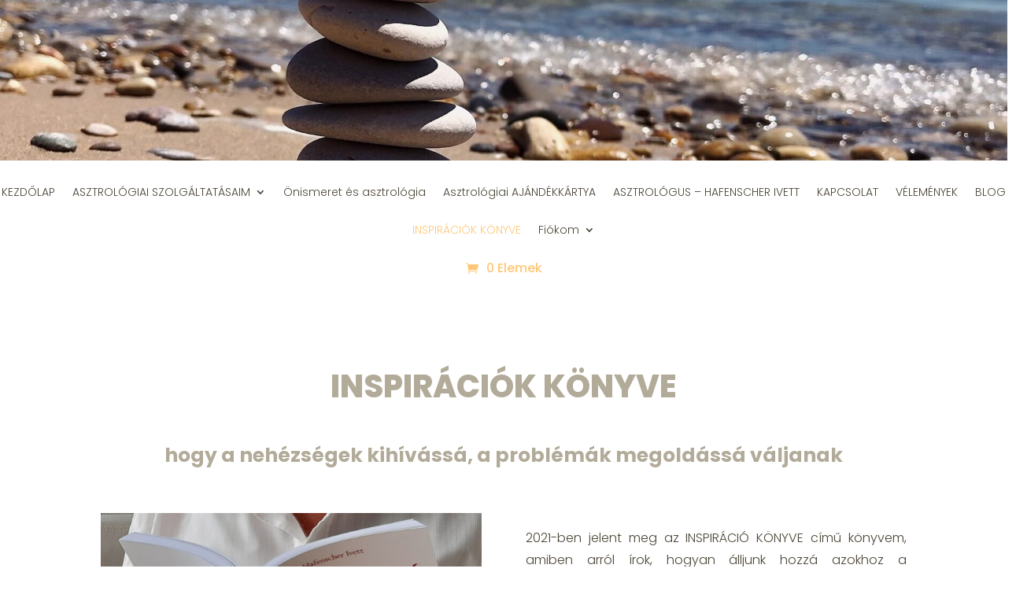

--- FILE ---
content_type: text/css; charset=utf-8
request_url: https://hafenscherivett.hu/wp-content/et-cache/3204/et-core-unified-3204.min.css?ver=1765775535
body_size: 980
content:
.gform_title{font-size:24px!important;text-align:center!important;margin-bottom:30px!important;line-height:1.3!important;color:#333!important}.ginput_container input{width:100%!important;padding:12px!important;border:1px solid #ddd!important;border-radius:4px!important;margin-top:5px!important}.gfield_label{font-weight:500!important;color:#333!important;margin-bottom:5px!important}.gfield_required{color:rgb(255,199,119)!important;margin-left:5px!important}.ginput_container_checkbox{margin-top:0px!important}.gfield_checkbox{list-style:none!important;padding:0!important;margin:0!important}.ginput_container_checkbox input[type="checkbox"]{width:20px!important;margin-right:8px!important}.ginput_container_checkbox ul li{display:flex!important;align-items:flex-start!important;gap:5px!important}.gfield_checkbox label{color:#666!important;font-size:14px!important;line-height:1.4!important;margin-top:-2px!important}.gform_button{background:rgb(255,199,119)!important;color:#4C4637!important;padding:12px 25px!important;border:none!important;border-radius:12px!important;cursor:pointer!important;width:100%!important;margin-top:20px!important;transition:background 0.3s ease!important;letter-spacing:0px;font-size:18px!important;font-family:'Poppins',Helvetica,Arial,Lucida,sans-serif!important;font-weight:500!important}.gform-theme--foundation .gform_fields{display:block!important}.gform_button:hover{background:rgb(255,185,80)!important}.gfield{margin-bottom:10px!important}.gfield_checkbox a{color:rgb(255,199,119)!important;text-decoration:none!important}.gfield_checkbox a:hover{text-decoration:underline!important}@media screen and (max-width:768px){.grw-review-container{width:98%!important;max-width:none!important;margin:0 auto!important;padding:15px!important}.grw-review-slider .grw-review{display:flex!important;flex-direction:column;justify-content:center;text-align:left!important;width:100%!important;max-width:none!important}.grw-review-slider{display:flex!important;flex-wrap:wrap;justify-content:center;align-items:center}.grw-review p{max-height:300px;overflow:hidden;text-overflow:ellipsis}}.woocommerce-cart .wc-proceed-to-checkout{position:fixed;bottom:20px;left:50%;transform:translateX(-50%);z-index:9999;padding:0;background:none}.woocommerce-cart .wc-proceed-to-checkout a.checkout-button.button.alt{background-color:#f6a500;color:#fffaf4!important;font-size:16px;font-weight:600;padding:14px 28px;border-radius:8px;text-decoration:none;box-shadow:0 6px 14px rgba(0,0,0,0.1);transition:background-color 0.3s ease,transform 0.2s ease;display:inline-block;max-width:90vw;letter-spacing:0.5px}.woocommerce-cart .wc-proceed-to-checkout a.checkout-button.button.alt:hover{background-color:#e09000;color:#ffffff!important;transform:scale(1.03)}@media (min-width:768px){.woocommerce-cart .wc-proceed-to-checkout a.checkout-button.button.alt{font-size:18px;padding:18px 40px}}.woocommerce-cart .coupon button.button,.woocommerce-cart .actions .button{background-color:#fdf3e3!important;color:#c09853!important;font-size:14px!important;padding:10px 18px!important;border-radius:6px!important;font-weight:normal!important;border:1px solid #f4e1c2!important;box-shadow:none!important;transition:background-color 0.2s ease,color 0.2s ease}.woocommerce-cart .coupon button.button:hover,.woocommerce-cart .actions .button:hover{background-color:#fae3c8!important;color:#a67c42!important}.woocommerce-cart .actions .button:disabled{opacity:0.7!important;color:#c09853!important;background-color:#fdf3e3!important;border:1px solid #f4e1c2!important;cursor:not-allowed}.woocommerce-cart .return-to-shop{display:none!important;visibility:hidden!important;height:0!important;margin:0!important;padding:0!important;opacity:0!important;pointer-events:none!important;max-height:0!important;overflow:hidden!important}.single-product .cart button.single_add_to_cart_button{color:transparent!important;position:relative}.single-product .cart button.single_add_to_cart_button::after{content:"Ez kell nekem!";color:white;background-color:#f2784b;padding:0.7em 2em;border-radius:8px;position:absolute;top:0;left:0;width:100%;height:100%;font-weight:bold;display:flex;justify-content:center;align-items:center;pointer-events:none;font-size:1em}

--- FILE ---
content_type: text/css; charset=utf-8
request_url: https://hafenscherivett.hu/wp-content/et-cache/3204/et-core-unified-tb-3570-deferred-3204.min.css?ver=1765775535
body_size: 595
content:
div.et_pb_section.et_pb_section_0_tb_header{background-image:url(https://hafenscherivett.hu/wp-content/uploads/2022/10/zen-honlap-1.jpg)!important}.et_pb_section_0_tb_header{min-height:210px}.et_pb_section_0_tb_header.et_pb_section{padding-top:2px;padding-bottom:6px;margin-bottom:-6px}.et_pb_row_0_tb_header{background-color:RGBA(255,255,255,0);min-height:63px}.et_pb_row_0_tb_header.et_pb_row{padding-top:36px!important;padding-bottom:8px!important;margin-top:3px!important;margin-right:auto!important;margin-bottom:-9px!important;margin-left:auto!important;padding-top:36px;padding-bottom:8px}.et_pb_fullwidth_menu_0_tb_header.et_pb_fullwidth_menu ul li a{font-family:'Poppins',Helvetica,Arial,Lucida,sans-serif;font-weight:300;color:#4C4637!important}.et_pb_fullwidth_menu_0_tb_header.et_pb_fullwidth_menu .et_pb_menu__icon.et_pb_menu__icon__with_count .et_pb_menu__cart-count{font-family:'Poppins',Helvetica,Arial,Lucida,sans-serif;color:#FFC777!important}.et_pb_fullwidth_menu_0_tb_header.et_pb_fullwidth_menu{background-color:#ffffff}.et_pb_fullwidth_menu_0_tb_header .et_pb_menu__logo-wrap .et_pb_menu__logo img{border-color:RGBA(255,255,255,0)}.et_pb_fullwidth_menu_0_tb_header.et_pb_fullwidth_menu ul li.current-menu-item a{color:#FFC777!important}.et_pb_fullwidth_menu_0_tb_header.et_pb_fullwidth_menu .nav li ul,.et_pb_fullwidth_menu_0_tb_header.et_pb_fullwidth_menu .et_mobile_menu,.et_pb_fullwidth_menu_0_tb_header.et_pb_fullwidth_menu .et_mobile_menu ul{background-color:#ffffff!important}.et_pb_fullwidth_menu_0_tb_header .et_pb_row>.et_pb_menu__logo-wrap,.et_pb_fullwidth_menu_0_tb_header .et_pb_menu__logo-slot{width:auto;max-width:100%}.et_pb_fullwidth_menu_0_tb_header .et_pb_row>.et_pb_menu__logo-wrap .et_pb_menu__logo img,.et_pb_fullwidth_menu_0_tb_header .et_pb_menu__logo-slot .et_pb_menu__logo-wrap img{height:auto;max-height:none}.et_pb_fullwidth_menu_0_tb_header .mobile_nav .mobile_menu_bar:before{color:#4C4637}.et_pb_fullwidth_menu_0_tb_header .et_pb_menu__icon.et_pb_menu__search-button,.et_pb_fullwidth_menu_0_tb_header .et_pb_menu__icon.et_pb_menu__close-search-button{font-size:5px;color:#4C4637}.et_pb_fullwidth_menu_0_tb_header .et_pb_menu__icon.et_pb_menu__cart-button{font-size:16px;color:#FFC777}.et_pb_text_0.et_pb_text,.et_pb_text_1.et_pb_text{color:#B2AB99!important}.et_pb_text_0{line-height:1.8em;font-family:'Poppins',Helvetica,Arial,Lucida,sans-serif;font-weight:800;font-size:40px;line-height:1.8em}.et_pb_text_0 h1{font-family:'Poppins',Helvetica,Arial,Lucida,sans-serif;font-weight:600}.et_pb_text_1{line-height:1.8em;font-family:'Poppins',Helvetica,Arial,Lucida,sans-serif;font-weight:700;font-size:25px;line-height:1.8em}.et_pb_row_1{min-height:337.7px}.et_pb_row_1.et_pb_row{padding-top:0px!important;padding-bottom:1px!important;padding-top:0px;padding-bottom:1px}.et_pb_image_0,.et_pb_image_1{text-align:left;margin-left:0}.et_pb_text_2.et_pb_text{color:#4C4637!important}.et_pb_text_2{line-height:1.8em;font-family:'Poppins',Helvetica,Arial,Lucida,sans-serif;font-weight:300;font-size:16px;line-height:1.8em;padding-top:18px!important}.et_pb_row_2.et_pb_row{padding-top:17px!important;padding-top:17px}.et_pb_section_1.et_pb_section{background-color:#FFC777!important}.et_pb_icon_0,.et_pb_icon_1,.et_pb_icon_2{text-align:center}.et_pb_icon_0 .et_pb_icon_wrap .et-pb-icon,.et_pb_icon_1 .et_pb_icon_wrap .et-pb-icon,.et_pb_icon_2 .et_pb_icon_wrap .et-pb-icon{font-family:ETmodules!important;font-weight:400!important;color:#ffffff;font-size:96px}@media only screen and (max-width:980px){.et_pb_image_0 .et_pb_image_wrap img,.et_pb_image_1 .et_pb_image_wrap img{width:auto}.et_pb_icon_0,.et_pb_icon_1,.et_pb_icon_2{margin-left:auto;margin-right:auto}}@media only screen and (max-width:767px){.et_pb_image_0 .et_pb_image_wrap img,.et_pb_image_1 .et_pb_image_wrap img{width:auto}.et_pb_icon_0,.et_pb_icon_1,.et_pb_icon_2{margin-left:auto;margin-right:auto}}